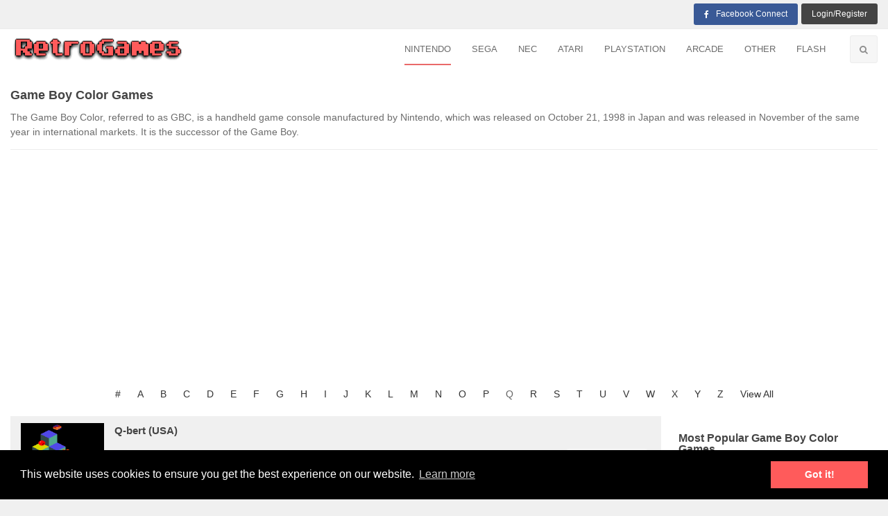

--- FILE ---
content_type: text/html; charset=UTF-8
request_url: https://www.retrogames.cc/gameboycolor-games/q/index.html
body_size: 9201
content:
<!doctype html>
<html class="no-js" lang="en">
<head>
    <meta charset="utf-8"><!-- <meta http-equiv="x-ua-compatible" content="ie=edge"> --><!-- <meta name="_mg-domain-verification" content="6d8bcfe17485872448bb32f09a909500" /> -->
    <!-- <meta name="a.validate.01" content="7247ba982631a877e55a6c4c24d187b0ba97" /> -->
    <meta name="viewport" content="width=device-width, initial-scale=1.0">
    <meta name="apple-mobile-web-app-capable" content="yes">
    <meta http-equiv="x-dns-prefetch-control" content="on">
            <meta name="robots" content="noindex">
    <title>Game Boy Color Games online - q - RetroGames.cc</title>

    <link rel="stylesheet" href="https://www.retrogames.cc/css/app.css?v=20240530">
    <link rel="shortcut icon" type="image/png" href="/favicon.png"/>
    <script src="https://www.retrogames.cc/bower_components/jquery/dist/jquery.js?v=201904161"></script>
    <meta name="twitter:card" content="summary" />
    <meta name="twitter:title" content="Game Boy Color Games online - q - RetroGames.cc" />
    <meta name="twitter:description" content="" />
    <meta property="og:locale" content="en_US" />
    <meta property="og:type" content="website" />
    <meta property="og:title" content="Game Boy Color Games online - q - RetroGames.cc" />
    <meta property="og:url" content="https://www.retrogames.cc/gameboycolor-games/q/index.html" />
        <link rel="canonical" href="https://www.retrogames.cc/gameboycolor-games/q/index.html">
        <!--<link rel="manifest" href="/manifest.json">-->
    <meta name="application-name" content="RetroGames">
    <meta name="theme-color" content="#e96969">
    <style>
    #breadcrumb .google-auto-placed, #breadcrumb+.google-auto-placed, .fullwidth-game .google-auto-placed{display: none}
    @media (max-width:1024px) {
        .st-sticky-share-buttons{display:none !important} 
    }
    </style>
        <script data-ad-client="ca-pub-2571747185564504" crossorigin="anonymous" async src="https://pagead2.googlesyndication.com/pagead/js/adsbygoogle.js"></script>
    <!--<script async src="https://fundingchoicesmessages.google.com/i/pub-2571747185564504?ers=1" nonce="th8nmCIReGllT3g75dlqXA"></script><script nonce="th8nmCIReGllT3g75dlqXA">(function() {function signalGooglefcPresent() {if (!window.frames['googlefcPresent']) {if (document.body) {const iframe = document.createElement('iframe'); iframe.style = 'width: 0; height: 0; border: none; z-index: -1000; left: -1000px; top: -1000px;'; iframe.style.display = 'none'; iframe.name = 'googlefcPresent'; document.body.appendChild(iframe);} else {setTimeout(signalGooglefcPresent, 0);}}}signalGooglefcPresent();})();</script>-->
    </head>
<body style="width:100%">
<noscript>
    <p>You must have javascript enabled in your browser settings in order to visit this site.</p>
</noscript>
<p class="notice-gamepad" style="display: none"></p>
<div class="off-canvas-wrapper">
    <div class="off-canvas-wrapper-inner" data-off-canvas-wrapper>
        <!--header-->
        <div class="off-canvas position-left light-off-menu" id="offCanvas-responsive" data-off-canvas>
            <div class="off-menu-close">
                <h3>Menu</h3>
                <span data-toggle="offCanvas-responsive"><i class="fa fa-times"></i></span>
            </div>
            <ul class="vertical menu off-menu" data-responsive-menu="drilldown">
                <li><a href="https://www.retrogames.cc">
<!--                        <i class="fa fa-home"></i>-->
                        &nbsp;Home</a></li>
                <li><a href="https://www.retrogames.cc/nes-games" title="NES Games Online"><i class="icon icon-nes"></i>NES</a></li>
                <li><a href="https://www.retrogames.cc/fds-games" title="FDS Games Online"><i class="icon icon-fds"></i>FDS</a></li>
                <li><a href="https://www.retrogames.cc/snes-games" title="SNES Games Online"><i class="icon icon-snes"></i>SNES</a></li>
                <li><a href="https://www.retrogames.cc/gameboy-games" title="GB Games Online"><i class="icon icon-gb"></i>GB</a></li>
                <li><a href="https://www.retrogames.cc/gameboycolor-games" title="GBC Games Online"><i class="icon icon-gb"></i>GBC</a></li>
                <li><a href="https://www.retrogames.cc/gameboyadvance-games" title="GBA Games Online"><i class="icon icon-gba"></i>GBA</a></li>
                <li><a href="https://www.retrogames.cc/n64-games" title="N64 Games Online"><i class="icon icon-n64"></i>N64</a></li>
                <li><a href="https://www.retrogames.cc/mastersystem-games" title="Master System Games Online"><i class="icon icon-mastersystem"></i>Master System</a></li>
                <li><a href="https://www.retrogames.cc/gamegear-games" title="Game Gear Games Online"><i class="icon icon-gamegear"></i>Game Gear</a></li>
                <li><a href="https://www.retrogames.cc/genesis-games" title="Genesis Games Online"><i class="icon icon-genesis"></i>Genesis</a></li>
                <li><a href="https://www.retrogames.cc/segacd-games" title="Sega CD Games Online"><i class="icon icon-genesis"></i>Sega CD</a></li>
                <li><a href="https://www.retrogames.cc/wonderswan-games" title="Wonderswan Games Online"><i class="icon icon-wonderswan"></i>Wonderswan</a></li>
                <li><a href="https://www.retrogames.cc/turbografx16-games" title="Turbografx-16 Games Online"><i class="icon icon-turbografx16"></i>Turbografx-16</a></li>
                <li><a href="https://www.retrogames.cc/turbografxcd-games" title="Turbografx CD Games Online"><i class="icon icon-turbografx16"></i>Turbografx CD</a></li>
                <li><a href="https://www.retrogames.cc/pcecd-games" title="PC Engine CD Games Online"><i class="icon icon-turbografx16"></i>PC Engine CD</a></li>
                <li><a href="https://www.retrogames.cc/atari7800-games" title="Atari 7800 Games Online"><i class="icon icon-atari7800"></i>Atari 7800</a></li>
                <li><a href="https://www.retrogames.cc/lynx-games" title="Atari Lynx Games Online"><i class="icon icon-atari-lynx"></i>Atari Lynx</a></li>
                <li><a href="https://www.retrogames.cc/jaguar-games" title="Atari Jaguar Games Online"><i class="icon icon-atarijaguar"></i>Atari Jaguar</a></li>
                <li><a href="https://www.retrogames.cc/arcade-games" title="Classic Arcade Games Online"><i class="icon icon-arcade"></i>Arcade</a></li>
                <li><a href="https://www.retrogames.cc/ngp-games" title="Neo Geo Pocket Games Online"><i class="icon icon-ngp"></i>Neo Geo Pocket</a></li>
                

            </ul>
            <div class="responsive-search">
                <form class="search-form" method="get" action="https://www.retrogames.cc/search">
                    <div class="input-group">
                        <input class="input-group-field" type="text" name="q" placeholder="search Here">
                        <div class="input-group-button">
                            <button type="submit" name=""><i class="fa fa-search"></i></button>
                        </div>
                    </div>
                </form>
            </div>
            <div class="top-button">
                <ul class="menu">

                    <li class="dropdown-login">
                        <a href="https://www.retrogames.cc/login.html">Login/Register</a>
                    </li>
                </ul>
            </div>
        </div>
        <div class="off-canvas-content" data-off-canvas-content>
            <header>
                <!-- Top -->
                <section id="top" class="topBar show-for-large">
                    <div class="row">
                        <div class="medium-6 columns">
                            <div class="socialLinks" style="min-height:1px">
                                <div class="fb-like" data-href="https://www.retrogames.cc/" data-layout="button_count" data-action="like" data-size="small" data-show-faces="false" data-share="true"></div>
                            </div>
                        </div>
                        <div class="medium-6 columns">
                            <div class="top-button">
                                <ul class="menu float-right">
            <li>
            <a class="fb-login" href="#" style="background: #395996;"><i class="fa fa-facebook"></i>Facebook Connect</a>
        </li>
        <li class="dropdown-login">
            <a class="loginReg" data-toggle="example-dropdown" href="#">login/Register</a>
            <div class="login-form">
                <h6 class="text-center">Great to have you back!</h6>
                <form method="post" action="https://www.retrogames.cc/user/login_check">
                    <div class="input-group">
                        <span class="input-group-label"><i class="fa fa-user"></i></span>
                        <input class="input-group-field" name="_username" type="text" placeholder="Enter username">
                    </div>
                    <div class="input-group">
                        <span class="input-group-label"><i class="fa fa-lock"></i></span>
                        <input class="input-group-field" name="_password" type="password" placeholder="Enter password">
                    </div>
                    <div class="checkbox">
                        <input id="check1" type="checkbox" name="_remember_me" value="1">
                        <label class="customLabel" for="check1">Remember me</label>
                    </div>
                    <input type="submit" name="submit" value="Login Now">
                </form>
                <p class="text-center">New here? <a class="newaccount" href="https://www.retrogames.cc/register.html">Create a new Account</a></p>
                <h5 class="text-center">OR</h5>
                <div class="social-login" data-equalizer-watch="">
                    <div class="social-login-btn facebook">
                        <a href="#" class="fb-login"><i class="fa fa-facebook"></i>login via facebook</a>
                    </div>
                </div>
            </div>
        </li>
    </ul>                            </div>
                        </div>
                    </div>
                </section><!-- End Top -->
                <!--Navber-->
                <section id="navBar">
                    <nav class="sticky-container" data-sticky-container>
                        <div class="sticky topnav" data-sticky data-top-anchor="navBar" data-btm-anchor="footer-bottom:bottom" data-margin-top="0" data-margin-bottom="0" style="width: 100%; background: #fff;" data-sticky-on="large">
                            <div class="row">
                                <div class="large-12 columns">
                                    <div class="title-bar" data-responsive-toggle="beNav" data-hide-for="large">
                                        <button class="menu-icon" type="button" data-toggle="offCanvas-responsive"></button>
                                        <div class="title-bar-title"><img title="Retro Games" width="251" height="38" src="https://www.retrogames.cc/images/logo.png?v=20180731" alt="logo"></div>
                                    </div>

                                    <div class="top-bar show-for-large" id="beNav" style="width: 100%;">
                                        <div class="top-bar-left">
                                            <ul class="menu">
                                                <li class="menu-text">
                                                    <h1 style="font-size: 0 !important;margin: 0 !important;"><a title="Retro Games" href="https://www.retrogames.cc"><img title="Retro Games" src="https://www.retrogames.cc/images/logo.png?v=20180731" alt="logo"><span>Play retro games online</span></a></h1>
                                                </li>
                                            </ul>
                                        </div>
                                        <div class="top-bar-right search-btn">
                                            <ul class="menu">
                                                <li class="search">
                                                    <i class="fa fa-search"></i>
                                                </li>
                                            </ul>
                                        </div>
                                        <div class="top-bar-right">
                                                                                        <ul class="menu vertical medium-horizontal" data-responsive-menu="drilldown medium-dropdown">

                                                <li class="has-submenu active">
                                                    <a href="#">Nintendo</a>
                                                    <ul class="submenu menu vertical" data-submenu data-animate="slide-in-down slide-out-up">
                                                        <li ><a href="https://www.retrogames.cc/nes-games" title="NES Games Online"><i class="icon icon-nes"></i>NES</a></li>
                                                        <li ><a href="https://www.retrogames.cc/fds-games" title="FDS Games Online"><i class="icon icon-fds"></i>FDS</a></li>
                                                        <li ><a href="https://www.retrogames.cc/snes-games" title="SNES Games Online"><i class="icon icon-snes"></i>SNES</a></li>
                                                        <li ><a href="https://www.retrogames.cc/gameboy-games" title="GB Games Online"><i class="icon icon-gb"></i>GB</a></li>
                                                        <li class="active"><a href="https://www.retrogames.cc/gameboycolor-games" title="GBC Games Online"><i class="icon icon-gb"></i>GBC</a></li>
                                                        <li ><a href="https://www.retrogames.cc/gameboyadvance-games" title="GBA Games Online"><i class="icon icon-gba"></i>GBA</a></li>
                                                        <li ><a href="https://www.retrogames.cc/n64-games" title="N64 Games Online"><i class="icon icon-n64"></i>N64</a></li>
                                                        <li ><a href="https://www.retrogames.cc/nds-games" title="NDS Games Online"><i class="icon icon-nds"></i>NDS</a></li>
                                                    </ul>
                                                </li>
                                                <li class="has-submenu">
                                                    <a href="#">Sega</a>
                                                    <ul class="submenu menu vertical" data-submenu data-animate="slide-in-down slide-out-up">
                                                        <li ><a href="https://www.retrogames.cc/mastersystem-games" title="Master System Games Online"><i class="icon icon-mastersystem"></i>Master System</a></li>
                                                        <li ><a href="https://www.retrogames.cc/gamegear-games" title="Game Gear Games Online"><i class="icon icon-gamegear"></i>Game Gear</a></li>
                                                        <li ><a href="https://www.retrogames.cc/genesis-games" title="Genesis Games Online"><i class="icon icon-genesis"></i>Genesis</a></li>
                                                        <li ><a href="https://www.retrogames.cc/sega32x-games" title="32X Games Online"><i class="icon icon-genesis"></i>32X</a></li>
                                                        <li ><a href="https://www.retrogames.cc/segacd-games" title="Sega CD Games Online"><i class="icon icon-genesis"></i>Sega CD</a></li>
                                                    </ul>
                                                </li>

                                                <li class="has-submenu">
                                                    <a href="#">NEC</a>
                                                    <ul class="submenu menu vertical" data-submenu data-animate="slide-in-down slide-out-up">
                                                        <li ><a href="https://www.retrogames.cc/turbografx16-games" title="Turbografx-16 Games Online"><i class="icon icon-turbografx16"></i>Turbografx-16</a></li>
                                                        <li ><a href="https://www.retrogames.cc/turbografxcd-games" title="Turbografx CD Games Online"><i class="icon icon-turbografxcd"></i>Turbografx CD</a></li>
                                                        <li ><a href="https://www.retrogames.cc/pcecd-games" title="PC Engine CD Games Online"><i class="icon icon-pcecd"></i>PC Engine CD</a></li>
                                                    </ul>
                                                </li>

                                                

                                                <li class="has-submenu">
                                                    <a href="#">Atari</a>
                                                    <ul class="submenu menu vertical" data-submenu data-animate="slide-in-down slide-out-up">
                                                        <li ><a href="https://www.retrogames.cc/atari7800-games" title="Atari 7800 Games Online"><i class="icon icon-atari-7800"></i>Atari 7800</a></li>
                                                        <li ><a href="https://www.retrogames.cc/lynx-games" title="Atari Lynx Games Online"><i class="icon icon-atari-lynx"></i>Atari Lynx</a></li>
                                                        <li ><a href="https://www.retrogames.cc/jaguar-games" title="Atari Jaguar Games Online"><i class="icon icon-atari-jaguar"></i>Atari Jaguar</a></li>
                                                    </ul>
                                                </li>
                                                <li ><a href="https://www.retrogames.cc/psx-games" title="PS1 Games Online"><i class="icon icon-arcade"></i>Playstation</a></li>
                                                <li ><a href="https://www.retrogames.cc/arcade-games" title="Classic Arcade Games Online"><i class="icon icon-arcade"></i>Arcade</a></li>

                                                <li class="has-submenu">
                                                    <a href="#">Other</a>
                                                    <ul class="submenu menu vertical" data-submenu data-animate="slide-in-down slide-out-up">
                                                        <li ><a href="https://www.retrogames.cc/wonderswan-games" title="Wonderswan Games Online"><i class="icon icon-wonderswan"></i>Wonderswan</a></li>
                                                        <li ><a href="https://www.retrogames.cc/ngp-games" title="Neo Geo Pocket Games Online"><i class="icon icon-ngp"></i>Neo Geo Pocket</a></li>
                                                        <li ><a href="https://www.retrogames.cc/msx1-games" title="MSX 1 Games Online"><i class="icon icon-ngp"></i>MSX</a></li>
                                                        <li ><a href="https://www.retrogames.cc/msx2-games" title="MSX 2 Games Online"><i class="icon icon-ngp"></i>MSX 2</a></li>
                                                    </ul>
                                                </li>
					<li><a href="https://flashgames.cx" target="_blank" title="Flash Games Online"><i class="icon icon-arcade"></i>Flash</a></li>
                                            </ul>
                                        </div>
                                    </div>
                                </div>
                            </div>
                                                    <div id="search-bar" class="clearfix search-bar-light">
                                <form class="search-form" method="get" action="https://www.retrogames.cc/search" itemprop="potentialAction" itemscope itemtype="http://schema.org/SearchAction">
                                    <div class="search-input float-left">
                                        <input type="search" name="q" value="" placeholder="Search for Games" itemprop="query-input">
                                    </div>
                                    <div class="search-btn float-right text-right">
                                        <button class="button" name="" type="submit">search now</button>
                                    </div>
                                </form>
                            </div>
                                                </div>
                    </nav>
                </section>
	    </header><!-- End Header -->
<!--<script data-cfasync="false" async type="text/javascript" src="//sp.dinkiersenhora.com/gtQxgFt7xEpd4UVZP/80488"></script>-->
<!-- main content -->
<section class="content content-with-sidebar">
    <div class="row secBg">
        <div class="large-12 columns">
            <div class="row column head-text clearfix">
                <h4>Game Boy Color Games</h4>
                <p>The Game Boy Color, referred to as GBC, is a handheld game console manufactured by Nintendo, which was released on October 21, 1998 in Japan and was released in November of the same year in international markets. It is the successor of the Game Boy.</p>
            </div>
                        
            <ul class="atoz_nav">
                <li><a href="https://www.retrogames.cc/gameboycolor-games/number/index.html">#</a></li>
                <li><a href="https://www.retrogames.cc/gameboycolor-games/a/index.html">A</a></li>
                <li><a href="https://www.retrogames.cc/gameboycolor-games/b/index.html">B</a></li>
                <li><a href="https://www.retrogames.cc/gameboycolor-games/c/index.html">C</a></li>
                <li><a href="https://www.retrogames.cc/gameboycolor-games/d/index.html">D</a></li>
                <li><a href="https://www.retrogames.cc/gameboycolor-games/e/index.html">E</a></li>
                <li><a href="https://www.retrogames.cc/gameboycolor-games/f/index.html">F</a></li>
                <li><a href="https://www.retrogames.cc/gameboycolor-games/g/index.html">G</a></li>
                <li><a href="https://www.retrogames.cc/gameboycolor-games/h/index.html">H</a></li>
                <li><a href="https://www.retrogames.cc/gameboycolor-games/i/index.html">I</a></li>
                <li><a href="https://www.retrogames.cc/gameboycolor-games/j/index.html">J</a></li>
                <li><a href="https://www.retrogames.cc/gameboycolor-games/k/index.html">K</a></li>
                <li><a href="https://www.retrogames.cc/gameboycolor-games/l/index.html">L</a></li>
                <li><a href="https://www.retrogames.cc/gameboycolor-games/m/index.html">M</a></li>
                <li><a href="https://www.retrogames.cc/gameboycolor-games/n/index.html">N</a></li>
                <li><a href="https://www.retrogames.cc/gameboycolor-games/o/index.html">O</a></li>
                <li><a href="https://www.retrogames.cc/gameboycolor-games/p/index.html">P</a></li>
                <li class="current"><a href="https://www.retrogames.cc/gameboycolor-games/q/index.html">Q</a></li>
                <li><a href="https://www.retrogames.cc/gameboycolor-games/r/index.html">R</a></li>
                <li><a href="https://www.retrogames.cc/gameboycolor-games/s/index.html">S</a></li>
                <li><a href="https://www.retrogames.cc/gameboycolor-games/t/index.html">T</a></li>
                <li><a href="https://www.retrogames.cc/gameboycolor-games/u/index.html">U</a></li>
                <li><a href="https://www.retrogames.cc/gameboycolor-games/v/index.html">V</a></li>
                <li><a href="https://www.retrogames.cc/gameboycolor-games/w/index.html">W</a></li>
                <li><a href="https://www.retrogames.cc/gameboycolor-games/x/index.html">X</a></li>
                <li><a href="https://www.retrogames.cc/gameboycolor-games/y/index.html">Y</a></li>
                <li><a href="https://www.retrogames.cc/gameboycolor-games/z/index.html">Z</a></li>
                <li><a href="https://www.retrogames.cc/gameboycolor-games">View All</a></li>
            </ul>
            
            <div class="row column">
                <div class="large-9 medium-8 small-12 pull-left">
                                    <div class="list-group">
                                                    <div class="item large-6 small-12 columns list">
    <div class="post thumb-border">
        <div  class="post-thumb gameboycolor-thumb" data-poster="https://i.987967.xyz/screenshot/44/f/18207_dea7257a6aa4bf705fcd2d3ee19d9c0ba80d6a04.png">
            <a href="https://www.retrogames.cc/gameboycolor-games/q-bert-usa.html" style="height: 100%;display: block">
                <img data-src="https://i.987967.xyz/screenshot/44/f/18207_dea7257a6aa4bf705fcd2d3ee19d9c0ba80d6a04.png" alt="Q-bert (USA)" loading="lazy" />            </a>
        </div>
        <div class="post-des">
            <h6><a href="https://www.retrogames.cc/gameboycolor-games/q-bert-usa.html">Q-bert (USA)</a></h6>

            <div class="post-stats ">
                <p class="pull-left">&nbsp;<i class="fa fa-thumbs-o-up"></i> 6</p>
                
                <p class="pull-left">&nbsp;<i class="fa fa-thumbs-o-down"></i> 0</p>
            </div>
            <div class="post-button">
                <a href="https://www.retrogames.cc/gameboycolor-games/q-bert-usa.html"  class="secondary-button"><i class="fa fa-power-off"></i>Start Game</a>
            </div>
        </div>
    </div>
    <div style="clear: both"></div>
</div>                                                    <div class="item large-6 small-12 columns list">
    <div class="post thumb-border">
        <div  class="post-thumb gameboycolor-thumb" data-poster="https://i.987967.xyz/screenshot/44/k/27560_f27a34a3c14dfa7b2ffda5bb6b5529c81ab81e93.png">
            <a href="https://www.retrogames.cc/gameboycolor-games/qix-adventure-europe.html" style="height: 100%;display: block">
                <img data-src="https://i.987967.xyz/screenshot/44/k/27560_f27a34a3c14dfa7b2ffda5bb6b5529c81ab81e93.png" alt="Qix Adventure (Europe)" loading="lazy" />            </a>
        </div>
        <div class="post-des">
            <h6><a href="https://www.retrogames.cc/gameboycolor-games/qix-adventure-europe.html">Qix Adventure (Europe)</a></h6>

            <div class="post-stats ">
                <p class="pull-left">&nbsp;<i class="fa fa-thumbs-o-up"></i> 1</p>
                
                <p class="pull-left">&nbsp;<i class="fa fa-thumbs-o-down"></i> 0</p>
            </div>
            <div class="post-button">
                <a href="https://www.retrogames.cc/gameboycolor-games/qix-adventure-europe.html"  class="secondary-button"><i class="fa fa-power-off"></i>Start Game</a>
            </div>
        </div>
    </div>
    <div style="clear: both"></div>
</div>                                                    <div class="item large-6 small-12 columns list">
    <div class="post thumb-border">
        <div  class="post-thumb gameboycolor-thumb" data-poster="https://i.987967.xyz/screenshot/44/g/27592_ab090923b8d6c82052f44c618d80eac409edcf27.png">
            <a href="https://www.retrogames.cc/gameboycolor-games/qix-adventure-japan.html" style="height: 100%;display: block">
                <img data-src="https://i.987967.xyz/screenshot/44/g/27592_ab090923b8d6c82052f44c618d80eac409edcf27.png" alt="Qix Adventure (Japan)" loading="lazy" />            </a>
        </div>
        <div class="post-des">
            <h6><a href="https://www.retrogames.cc/gameboycolor-games/qix-adventure-japan.html">Qix Adventure (Japan)</a></h6>

            <div class="post-stats ">
                <p class="pull-left">&nbsp;<i class="fa fa-thumbs-o-up"></i> 1</p>
                
                <p class="pull-left">&nbsp;<i class="fa fa-thumbs-o-down"></i> 0</p>
            </div>
            <div class="post-button">
                <a href="https://www.retrogames.cc/gameboycolor-games/qix-adventure-japan.html"  class="secondary-button"><i class="fa fa-power-off"></i>Start Game</a>
            </div>
        </div>
    </div>
    <div style="clear: both"></div>
</div>                                                    <div class="item large-6 small-12 columns list">
    <div class="post thumb-border">
        <div  class="post-thumb gameboycolor-thumb" data-poster="https://i.987967.xyz/screenshot/44/w/27393_cc4b9d3ed7952a0b4feeadc35a7e5ec05eb72ff2.png">
            <a href="https://www.retrogames.cc/gameboycolor-games/quest-fantasy-challenge-usa.html" style="height: 100%;display: block">
                <img data-src="https://i.987967.xyz/screenshot/44/w/27393_cc4b9d3ed7952a0b4feeadc35a7e5ec05eb72ff2.png" alt="Quest - Fantasy Challenge (USA)" loading="lazy" />            </a>
        </div>
        <div class="post-des">
            <h6><a href="https://www.retrogames.cc/gameboycolor-games/quest-fantasy-challenge-usa.html">Quest - Fantasy Challenge (USA)</a></h6>

            <div class="post-stats ">
                <p class="pull-left">&nbsp;<i class="fa fa-thumbs-o-up"></i> 1</p>
                
                <p class="pull-left">&nbsp;<i class="fa fa-thumbs-o-down"></i> 0</p>
            </div>
            <div class="post-button">
                <a href="https://www.retrogames.cc/gameboycolor-games/quest-fantasy-challenge-usa.html"  class="secondary-button"><i class="fa fa-power-off"></i>Start Game</a>
            </div>
        </div>
    </div>
    <div style="clear: both"></div>
</div>                                                    <div class="item large-6 small-12 columns list">
    <div class="post thumb-border">
        <div  class="post-thumb gameboycolor-thumb" data-poster="https://i.987967.xyz/screenshot/44/h/27380_bbe5fab801f182369a9be37bbf76da222e42ed2a.png">
            <a href="https://www.retrogames.cc/gameboycolor-games/quest-for-camelot-europe-en-fr-de-es-it-nl.html" style="height: 100%;display: block">
                <img data-src="https://i.987967.xyz/screenshot/44/h/27380_bbe5fab801f182369a9be37bbf76da222e42ed2a.png" alt="Quest for Camelot (Europe) (En,Fr,De,Es,It,Nl)" loading="lazy" />            </a>
        </div>
        <div class="post-des">
            <h6><a href="https://www.retrogames.cc/gameboycolor-games/quest-for-camelot-europe-en-fr-de-es-it-nl.html">Quest for Camelot (Europe) (En,Fr,De,Es,It,Nl)</a></h6>

            <div class="post-stats ">
                <p class="pull-left">&nbsp;<i class="fa fa-thumbs-o-up"></i> 1</p>
                
                <p class="pull-left">&nbsp;<i class="fa fa-thumbs-o-down"></i> 0</p>
            </div>
            <div class="post-button">
                <a href="https://www.retrogames.cc/gameboycolor-games/quest-for-camelot-europe-en-fr-de-es-it-nl.html"  class="secondary-button"><i class="fa fa-power-off"></i>Start Game</a>
            </div>
        </div>
    </div>
    <div style="clear: both"></div>
</div>                                                    <div class="item large-6 small-12 columns list">
    <div class="post thumb-border">
        <div  class="post-thumb gameboycolor-thumb" data-poster="https://i.987967.xyz/screenshot/44/p/18902_a023a70c13110d5cecc4636db3cb0addb9d60b38.png">
            <a href="https://www.retrogames.cc/gameboycolor-games/quest-for-camelot-usa-en-fr-es.html" style="height: 100%;display: block">
                <img data-src="https://i.987967.xyz/screenshot/44/p/18902_a023a70c13110d5cecc4636db3cb0addb9d60b38.png" alt="Quest for Camelot (USA) (En,Fr,Es)" loading="lazy" />            </a>
        </div>
        <div class="post-des">
            <h6><a href="https://www.retrogames.cc/gameboycolor-games/quest-for-camelot-usa-en-fr-es.html">Quest for Camelot (USA) (En,Fr,Es)</a></h6>

            <div class="post-stats ">
                <p class="pull-left">&nbsp;<i class="fa fa-thumbs-o-up"></i> 1</p>
                
                <p class="pull-left">&nbsp;<i class="fa fa-thumbs-o-down"></i> 0</p>
            </div>
            <div class="post-button">
                <a href="https://www.retrogames.cc/gameboycolor-games/quest-for-camelot-usa-en-fr-es.html"  class="secondary-button"><i class="fa fa-power-off"></i>Start Game</a>
            </div>
        </div>
    </div>
    <div style="clear: both"></div>
</div>                                                    <div class="item large-6 small-12 columns list">
    <div class="post thumb-border">
        <div  class="post-thumb gameboycolor-thumb" data-poster="https://i.987967.xyz/screenshot/44/g/18285_a8557f02daa1fbceaa0fefded2e791d60f7654c1.png">
            <a href="https://www.retrogames.cc/gameboycolor-games/quest-rpg-brian-s-journey-usa.html" style="height: 100%;display: block">
                <img data-src="https://i.987967.xyz/screenshot/44/g/18285_a8557f02daa1fbceaa0fefded2e791d60f7654c1.png" alt="Quest RPG - Brian's Journey (USA)" loading="lazy" />            </a>
        </div>
        <div class="post-des">
            <h6><a href="https://www.retrogames.cc/gameboycolor-games/quest-rpg-brian-s-journey-usa.html">Quest RPG - Brian's Journey (USA)</a></h6>

            <div class="post-stats ">
                <p class="pull-left">&nbsp;<i class="fa fa-thumbs-o-up"></i> 1</p>
                
                <p class="pull-left">&nbsp;<i class="fa fa-thumbs-o-down"></i> 0</p>
            </div>
            <div class="post-button">
                <a href="https://www.retrogames.cc/gameboycolor-games/quest-rpg-brian-s-journey-usa.html"  class="secondary-button"><i class="fa fa-power-off"></i>Start Game</a>
            </div>
        </div>
    </div>
    <div style="clear: both"></div>
</div>                                                    <div class="item large-6 small-12 columns list">
    <div class="post thumb-border">
        <div  class="post-thumb gameboycolor-thumb" data-poster="https://i.987967.xyz/screenshot/44/p/27270_339fb34000ffb80397d825ca63debbeadf48d497.png">
            <a href="https://www.retrogames.cc/gameboycolor-games/qui-qui-japan.html" style="height: 100%;display: block">
                <img data-src="https://i.987967.xyz/screenshot/44/p/27270_339fb34000ffb80397d825ca63debbeadf48d497.png" alt="Qui Qui (Japan)" loading="lazy" />            </a>
        </div>
        <div class="post-des">
            <h6><a href="https://www.retrogames.cc/gameboycolor-games/qui-qui-japan.html">Qui Qui (Japan)</a></h6>

            <div class="post-stats ">
                <p class="pull-left">&nbsp;<i class="fa fa-thumbs-o-up"></i> 1</p>
                
                <p class="pull-left">&nbsp;<i class="fa fa-thumbs-o-down"></i> 0</p>
            </div>
            <div class="post-button">
                <a href="https://www.retrogames.cc/gameboycolor-games/qui-qui-japan.html"  class="secondary-button"><i class="fa fa-power-off"></i>Start Game</a>
            </div>
        </div>
    </div>
    <div style="clear: both"></div>
</div>                                            </div>

                    <div class="text-center row-btn">
                                                <ul class="pagination"></ul>                    </div>
                </div>
                <div class="large-3 medium-4 pull-right">
                    <aside class="sidebar">

                                
                        <div class="large-12 medium-12 medium-centered columns">
                            <div class="widgetBox">
			    
                                <div class="widgetTitle">
                                    <h5>Most Popular Game Boy Color Games</h5>
                                </div>
                                <div class="widgetContent">
                                                                    <div class="media-object stack-for-small">
                                        <div class="media-object-section">
                                            <div class="recent-img">
                                                <a href="https://www.retrogames.cc/gameboycolor-games/worms-armageddon-usa-en-fr-es.html">
                                                    <img src="https://i.987967.xyz/screenshot/44/g/18990_82c8fbac65607581ac9ff78e9f992e51a3d99055.png" alt="">
                                                </a>
                                            </div>
                                        </div>
                                        <div class="media-object-section">
                                            <div class="media-content">
                                                <h6><a href="https://www.retrogames.cc/gameboycolor-games/worms-armageddon-usa-en-fr-es.html">Worms Armageddon (USA) (En,Fr,Es)</a></h6>
                                                <p><span></span></p>
                                            </div>
                                        </div>
                                    </div>                                    <div class="media-object stack-for-small">
                                        <div class="media-object-section">
                                            <div class="recent-img">
                                                <a href="https://www.retrogames.cc/gameboycolor-games/pocket-monsters-geum-korea.html">
                                                    <img src="https://i.987967.xyz/screenshot/44/2023/07/13/17471_1ae94c444bf407ef53206d3c628a5c12274938a3.png" alt="">
                                                </a>
                                            </div>
                                        </div>
                                        <div class="media-object-section">
                                            <div class="media-content">
                                                <h6><a href="https://www.retrogames.cc/gameboycolor-games/pocket-monsters-geum-korea.html">Pocket Monsters Geum (Korea)</a></h6>
                                                <p><span></span></p>
                                            </div>
                                        </div>
                                    </div>                                    <div class="media-object stack-for-small">
                                        <div class="media-object-section">
                                            <div class="recent-img">
                                                <a href="https://www.retrogames.cc/gameboycolor-games/tetris-dx-world.html">
                                                    <img src="https://i.987967.xyz/screenshot/44/2018/05/22/27157_ddbc2776b02dfc6179ecc81adebd13f449166295.png" alt="">
                                                </a>
                                            </div>
                                        </div>
                                        <div class="media-object-section">
                                            <div class="media-content">
                                                <h6><a href="https://www.retrogames.cc/gameboycolor-games/tetris-dx-world.html">Tetris DX (World)</a></h6>
                                                <p><span></span></p>
                                            </div>
                                        </div>
                                    </div>                                    <div class="media-object stack-for-small">
                                        <div class="media-object-section">
                                            <div class="recent-img">
                                                <a href="https://www.retrogames.cc/gameboycolor-games/pokemon-perfect-crystal-2020-update.html">
                                                    <img src="https://i.987967.xyz/screenshot/44/2023/07/12/44705_2d3b6f10247d8f0a450db97b8ffb686e6addd278.png" alt="">
                                                </a>
                                            </div>
                                        </div>
                                        <div class="media-object-section">
                                            <div class="media-content">
                                                <h6><a href="https://www.retrogames.cc/gameboycolor-games/pokemon-perfect-crystal-2020-update.html">Pokemon Perfect Crystal (2020 Update)</a></h6>
                                                <p><span></span></p>
                                            </div>
                                        </div>
                                    </div>                                    <div class="media-object stack-for-small">
                                        <div class="media-object-section">
                                            <div class="recent-img">
                                                <a href="https://www.retrogames.cc/gameboycolor-games/wario-land-3-world-en-ja.html">
                                                    <img src="https://i.987967.xyz/screenshot/44/o/27378_7e33f521252fadbdd4f57be0a25c8f0d7e13ad6d.png" alt="">
                                                </a>
                                            </div>
                                        </div>
                                        <div class="media-object-section">
                                            <div class="media-content">
                                                <h6><a href="https://www.retrogames.cc/gameboycolor-games/wario-land-3-world-en-ja.html">Wario Land 3 (World) (En,Ja)</a></h6>
                                                <p><span></span></p>
                                            </div>
                                        </div>
                                    </div>                                    
                                </div>
                            </div>
                        </div><!-- End New Games -->
                        
 <!--                       <div class="large-12 medium-12 medium-centered columns">
                            <div class="widgetBox">
                                <div style="text-align:center">
                                <SCRIPT language="Javascript">
                                var cpmstar_rnd=Math.round(Math.random()*999999);
                                var cpmstar_pid=78097;
                                document.writeln("<SCR"+"IPT language='Javascript' src='//server.cpmstar.com/view.aspx?poolid="+cpmstar_pid+"&script=1&rnd="+cpmstar_rnd+"'></SCR"+"IPT>");
                                </SCRIPT>
                                
                                </div>
                            </div>
                        </div>
                        
 -->                   

                        <div class="large-12 medium-12 medium-centered columns">
                            <div class="widgetBox">
                                <div class="widgetTitle">
                                    <h5>Last added Game Boy Color Games</h5>
                                </div>
                                <div class="widgetContent">
                                                                    <div class="media-object stack-for-small">
                                        <div class="media-object-section">
                                            <div class="recent-img">
                                                <a href="https://www.retrogames.cc/gameboycolor-games/samurai-kid-japan-t-en-by-flyingclimber-prostatepunch-marc_max-v1-0.html">
                                                    <img src="https://www.retrogames.cc/images/noscreenshot.jpg" alt="">
                                                </a>
                                            </div>
                                        </div>
                                        <div class="media-object-section">
                                            <div class="media-content">
                                                <h6><a href="https://www.retrogames.cc/gameboycolor-games/samurai-kid-japan-t-en-by-flyingclimber-prostatepunch-marc_max-v1-0.html">Samurai Kid (Japan) [T-En by FlyingClimber & ProstatePunch & Marc_Max v1.0]</a></h6>
                                                <p><span></span></p>
                                            </div>
                                        </div>
                                    </div>                                    <div class="media-object stack-for-small">
                                        <div class="media-object-section">
                                            <div class="recent-img">
                                                <a href="https://www.retrogames.cc/gameboycolor-games/pokemon-fools-gold-1-3-2.html">
                                                    <img src="https://i.987967.xyz/screenshot/44/2024/10/02/46681_cf7dffc27bd5f5f132d66b666d060af0453d99fa.png" alt="">
                                                </a>
                                            </div>
                                        </div>
                                        <div class="media-object-section">
                                            <div class="media-content">
                                                <h6><a href="https://www.retrogames.cc/gameboycolor-games/pokemon-fools-gold-1-3-2.html">Pokemon Fool's Gold 1.3.2</a></h6>
                                                <p><span></span></p>
                                            </div>
                                        </div>
                                    </div>                                    <div class="media-object stack-for-small">
                                        <div class="media-object-section">
                                            <div class="recent-img">
                                                <a href="https://www.retrogames.cc/gameboycolor-games/mega-man-xtreme-2-refill-weapon-after-death.html">
                                                    <img src="https://i.987967.xyz/screenshot/44/2024/08/18/46358_37d82dcc7353c5c1a67b127e2186346658f2d42e.png" alt="">
                                                </a>
                                            </div>
                                        </div>
                                        <div class="media-object-section">
                                            <div class="media-content">
                                                <h6><a href="https://www.retrogames.cc/gameboycolor-games/mega-man-xtreme-2-refill-weapon-after-death.html">Mega Man Xtreme 2 - Refill Weapon after Death</a></h6>
                                                <p><span></span></p>
                                            </div>
                                        </div>
                                    </div>                                    <div class="media-object stack-for-small">
                                        <div class="media-object-section">
                                            <div class="recent-img">
                                                <a href="https://www.retrogames.cc/gameboycolor-games/mega-man-xtreme-2-shared-health-upgrades.html">
                                                    <img src="https://i.987967.xyz/screenshot/44/2024/11/13/46357_496f32193adc5ebb2ce0c3aeb557265c6633ff32.png" alt="">
                                                </a>
                                            </div>
                                        </div>
                                        <div class="media-object-section">
                                            <div class="media-content">
                                                <h6><a href="https://www.retrogames.cc/gameboycolor-games/mega-man-xtreme-2-shared-health-upgrades.html">Mega Man Xtreme 2 - Shared Health Upgrades</a></h6>
                                                <p><span></span></p>
                                            </div>
                                        </div>
                                    </div>                                    <div class="media-object stack-for-small">
                                        <div class="media-object-section">
                                            <div class="recent-img">
                                                <a href="https://www.retrogames.cc/gameboycolor-games/mega-man-xtreme-2-shared-weapon-unlocks.html">
                                                    <img src="https://i.987967.xyz/screenshot/44/2024/10/20/46356_6c85b6027565379d9d754f5622e74b92c2a1ff5c.png" alt="">
                                                </a>
                                            </div>
                                        </div>
                                        <div class="media-object-section">
                                            <div class="media-content">
                                                <h6><a href="https://www.retrogames.cc/gameboycolor-games/mega-man-xtreme-2-shared-weapon-unlocks.html">Mega Man Xtreme 2 - Shared Weapon Unlocks</a></h6>
                                                <p><span></span></p>
                                            </div>
                                        </div>
                                    </div>                                    
		                                </div>
                                
                                <!--<script async src="https://pagead2.googlesyndication.com/pagead/js/adsbygoogle.js"></script>
                                <ins class="adsbygoogle"
                                    style="display:inline-block;width:300px;height:250px"
                                    data-ad-client="ca-pub-4123000230635001"
                                    data-ad-slot="0479454693"></ins>
                                <script>
                                    (adsbygoogle = window.adsbygoogle || []).push({});
                                </script>-->
                            </div>
                        </div><!-- End New Games -->

                    </aside>
                </div>
            </div>
            
        </div>
    </div>
</section><!-- End main content -->

<div id="footer-bottom">

    <div class="footer-links" style="text-align:center;font-size:12px">
    </div>
    <div class="btm-footer-text text-center">
        <p style="margin-bottom:20px">
            <a style="color: #fff;" href="/privacy-policy">Privacy Policy</a>
        </p>
        <p style="margin-bottom:20px">
            <!--<a style="color: #fff;" target="_blank" href="https://flashgames.cx">Free Flash Games Online</a>-->
        </p>
        <p>2026 &copy; RetroGames.cc <a href="https://www.retrogames.cc">Online Emulator</a> <!--Powered by <a target="_blank" href="http://www.libretro.com">RetroArch</a>--></p>
    </div>
    </div>
<div class="tiny reveal" id="loginModal" data-reveal>
    <h4 class="title">Great to have you back!</h4>
    <div class="content">
        <div class="login-form" style="display: block;border:none;width: 100%;position: static">
            <form method="post" action="">
                <div class="input-group">
                    <span class="input-group-label"><i class="fa fa-user"></i></span>
                    <input class="input-group-field" name="_username" type="text" placeholder="Enter username">
                </div>
                <div class="input-group">
                    <span class="input-group-label"><i class="fa fa-lock"></i></span>
                    <input class="input-group-field" name="_password" type="password" placeholder="Enter password">
                </div>
                <div class="checkbox">
                    <input id="check1" type="checkbox" name="_remember_me" value="1">
                    <label class="customLabel" for="check1">Remember me</label>
                </div>
                <input type="submit" name="submit" value="Login Now">
            </form>
            <p class="text-center">New here? <a class="newaccount" href="/register.html">Create a new Account</a></p>
            <h5 class="text-center">OR</h5>
            <div class="social-login" data-equalizer-watch="">
                <div class="social-login-btn facebook" style="max-width: 250px;margin: 0 auto;">
                    <a href="#" class="fb-login"><i class="fa fa-facebook"></i>login via facebook</a>
                </div>
            </div>
        </div>
    </div>
    <button class="close-button" data-close aria-label="Close modal" type="button">
        <span aria-hidden="true">&times;</span>
    </button>
</div>
<!--<div class="reveal" id="adblockNotice" data-reveal data-options="closeOnClick:false;closeOnEsc:false" style="border-radius: 10px;">
    <h1 class="title"><i class="fa fa-exclamation-circle" style="color: #ff5b5b;font-size: 100px;"></i><br />Adblock Detected</h1>
    <div class="content">
        We request you to whitelist our website in your adblocking plugin.<br>
        The revenue we earn by the advertisements is used to manage this website, please whitelist our website 
        and refresh this page to hide this notice.
    </div>
</div>-->

</div><!--end off canvas content-->
</div><!--end off canvas wrapper inner-->
</div><!--end off canvas wrapper-->
<!-- script files -->
<script src="https://www.retrogames.cc/js/chosen.jquery.min.js"></script>
<script src="https://www.retrogames.cc/bower_components/what-input/what-input.js"></script>
<script src="https://www.retrogames.cc/bower_components/foundation-sites/dist/foundation.js"></script>
<script src="https://www.retrogames.cc/js/jquery.showmore.src.js" type="text/javascript"></script>
<script src="https://www.retrogames.cc/js/jquery.toast.min.js" type="text/javascript"></script>
<script src="https://www.retrogames.cc/js/jquery.loading.min.js" type="text/javascript"></script>
<script src="https://www.retrogames.cc/js/cookieconsent.min.js" type="text/javascript"></script>
<script src="https://www.retrogames.cc/js/app.js?v=201712152"></script>
<script>

    var $ = jQuery;

    if (typeof controllers == 'undefined') {
        controllers = {};
    }
    
    cookieconsent.initialise({
        type: 'info',
        palette: {
        "popup":{"background":"#000"},
        "button":{"background":"#ff5b5b","text":"#ffffff"},
        }
    });
    
    window.fbAsyncInit = function() {
        FB._https = true;
        FB.init({
            appId      : '1025013147645024',
            xfbml      : true,
            version    : 'v18.0'
        });

        var loginModal = $('#loginModal');
        $('.fb-login').click(function() {
            if (!FB) return false;
            var form = $(this).closest('.login-form');
            if (form.length) {
                form.loading();
            }

            FB.login(function(response) {
                if (form.length) {
                    form.loading('stop');
                }
                if (loginModal.is(':visible')) {
                    loginModal.loading();
                }
                if (response['status'] == 'connected') {
                    $.post('/ajax/oauth-login?from=facebook', {'access_token':response['authResponse']['accessToken']}, function(ret) {
                        if (loginModal.is(':visible')) {
                            loginModal.foundation('close');
                            loginModal.loading('stop');
                        }
                        if (ret.status == 1) {
                            $('.top-button').html(ret.menu);
                            loginModal.foundation('close');
                            if (typeof Game != 'undefined') Game.isLoggedIn = true;
                            $(window).trigger('user.loginSuccess');
                        } else {
                            $.toast('Failed');
                        }
                    }, 'json');
                }
            }, {scope: 'public_profile,email', 'auth_type':'rerequest'});
        });

    };

    (function(d, s, id){
        var js, fjs = d.getElementsByTagName(s)[0];
        if (d.getElementById(id)) {return;}
        js = d.createElement(s); js.id = id;
        js.src = "//connect.facebook.net/en_US/sdk.js";
        fjs.parentNode.insertBefore(js, fjs);
    }(document, 'script', 'facebook-jssdk'));
    $(document).ready(function() {
        $('img[data-src]').each(function(i, img) {
            var src = $(img).data('src');
            $(img).attr('src', src);
        });
    });
</script>
<script type="text/javascript">var switchTo5x=true;</script>
<script type="text/javascript" src="//platform-api.sharethis.com/js/sharethis.js#property=58d61c23a1c5fb00126d1e41&product=inline-share-buttons"></script>

<!-- Google tag (gtag.js) -->
<script async src="https://www.googletagmanager.com/gtag/js?id=G-X96JFC7RGJ"></script>
<script>
  window.dataLayer = window.dataLayer || [];
  function gtag(){dataLayer.push(arguments);}
  gtag('js', new Date());

  gtag('config', 'G-X96JFC7RGJ');
</script>
<script>
(function() {
    function setCookie(cname, cvalue, exdays) {const d = new Date();d.setTime(d.getTime() + (exdays*24*60*60*1000));let expires = "expires="+ d.toUTCString();document.cookie = cname + "=" + cvalue + ";" + expires + ";path=/";}
    function getCookie(cname) {let name = cname + "=";let decodedCookie = decodeURIComponent(document.cookie);let ca = decodedCookie.split(';');for(let i = 0; i <ca.length; i++) {let c = ca[i]; while (c.charAt(0) == ' ') { c = c.substring(1);} if (c.indexOf(name) == 0) {return c.substring(name.length, c.length);} } return "";}
    var isOverAd = false;
    let clicked;
    document.body.addEventListener('mouseover', function(e) { if (e.target.tagName.toLowerCase() == 'iframe' && e.target.id != 'gameFrame' && e.parentNode.id && /aswift_/.test(e.parentNode.id)) { isOverAd = true;} });
    document.body.addEventListener('mouseout', function(e) { if (e.srcElement.tagName.toLowerCase() == 'iframe' && e.target.id != 'gameFrame'  && e.parentNode.id && /aswift_/.test(e.parentNode.id)) { isOverAd = false; } });

    window.addEventListener('blur', function() {
	if (isOverAd) { clicked = getCookie('ad-click') | 0; setCookie('ad-click',  ++clicked , 0.5);
	    if (clicked >= 3) {
		//document.querySelectorAll('iframe:not([id=gameFrame])').forEach(function(e) {  e.style.display='none' });
		document.querySelectorAll('.google-auto-placed, .adsbygoogle-noablate, .adsbygoogle').forEach(function(e) { e.style.display='none'});
	    }
	}
    });
})();
</script>
<script>(function(){function c(){var b=a.contentDocument||a.contentWindow.document;if(b){var d=b.createElement('script');d.innerHTML="window.__CF$cv$params={r:'9bc0871f9822af01',t:'MTc2ODA5Mzc1Nw=='};var a=document.createElement('script');a.src='/cdn-cgi/challenge-platform/scripts/jsd/main.js';document.getElementsByTagName('head')[0].appendChild(a);";b.getElementsByTagName('head')[0].appendChild(d)}}if(document.body){var a=document.createElement('iframe');a.height=1;a.width=1;a.style.position='absolute';a.style.top=0;a.style.left=0;a.style.border='none';a.style.visibility='hidden';document.body.appendChild(a);if('loading'!==document.readyState)c();else if(window.addEventListener)document.addEventListener('DOMContentLoaded',c);else{var e=document.onreadystatechange||function(){};document.onreadystatechange=function(b){e(b);'loading'!==document.readyState&&(document.onreadystatechange=e,c())}}}})();</script></body>
</html>


--- FILE ---
content_type: text/html; charset=utf-8
request_url: https://www.google.com/recaptcha/api2/aframe
body_size: 270
content:
<!DOCTYPE HTML><html><head><meta http-equiv="content-type" content="text/html; charset=UTF-8"></head><body><script nonce="SiTYJgKP5AV-YR3rDWZJRw">/** Anti-fraud and anti-abuse applications only. See google.com/recaptcha */ try{var clients={'sodar':'https://pagead2.googlesyndication.com/pagead/sodar?'};window.addEventListener("message",function(a){try{if(a.source===window.parent){var b=JSON.parse(a.data);var c=clients[b['id']];if(c){var d=document.createElement('img');d.src=c+b['params']+'&rc='+(localStorage.getItem("rc::a")?sessionStorage.getItem("rc::b"):"");window.document.body.appendChild(d);sessionStorage.setItem("rc::e",parseInt(sessionStorage.getItem("rc::e")||0)+1);localStorage.setItem("rc::h",'1768093760887');}}}catch(b){}});window.parent.postMessage("_grecaptcha_ready", "*");}catch(b){}</script></body></html>

--- FILE ---
content_type: application/javascript
request_url: https://www.retrogames.cc/js/app.js?v=201712152
body_size: 1363
content:
jQuery.noConflict();
jQuery(document).foundation();
jQuery(document).ready(function(jQuery){
    "use strict";
    //login register click
    jQuery(".loginReg").on("click", function(e){
        e.preventDefault();
        jQuery(this).next().slideToggle();
        jQuery(this).toggleClass("active");
    });

    jQuery('.register-form form').bind('forminvalid.zf.abide', function() {
        $(this).find('[data-abide-error]').html('<p><i class="fa fa-exclamation-triangle"></i> There are some errors in your form.</p>');
    });

    //search bar
    jQuery(".search").on("click", function(){
        if(jQuery(this).children().hasClass("fa-search")){
            jQuery(this).children().removeClass("fa-search");
            jQuery(this).children().addClass("fa-times");
        }else{
            jQuery(this).children().removeClass("fa-times");
            jQuery(this).children().addClass("fa-search");
        }
        jQuery(this).toggleClass("search-active");
        jQuery("#search-bar").slideToggle().find('[name=q]').focus();

    });
    jQuery(".top-button").on("click", ".dropdown", function(){
        var dropdown_menu = jQuery(this).find(".dropdown-menu");
        if(dropdown_menu.length) {
            dropdown_menu.toggle();
        }

    });

    //back to top
    var backtotop = '#back-to-top';
    if (jQuery(backtotop).length) {
        var scrollTrigger = 100, // px
            backToTop = function () {
                var scrollTop = jQuery(window).scrollTop();
                if (scrollTop > scrollTrigger) {
                    jQuery(backtotop).addClass('show');
                } else {
                    jQuery(backtotop).removeClass('show');
                }
            };
        backToTop();
        jQuery(window).on('scroll', function () {
            backToTop();
        });
        jQuery('#back-to-top').on('click', function (e) {
            e.preventDefault();
            jQuery('html,body').animate({
                scrollTop: 0
            }, 700);
        });
    }

    //show more and less
    jQuery('.showmore_one').showMore({
        speedDown: 300,
        speedUp: 300,
        height: '165px',
        showText: 'Show more',
        hideText: 'Show less'
    });

    jQuery(".reply").each(function(){
        if(jQuery(this).parent().next().length > 0){
            jQuery(this).html('Hide replies <i class="fa fa-angle-up"></i>');
        }
    });
    //comments reply hide show
    jQuery(".reply").on('click', function(){
       if(jQuery(this).parent().next().length > 0){
           jQuery(this).parent().nextAll().slideToggle();
           //jQuery(this).html(jQuery(this).text() === 'Hide replies' ? 'Show replies' : 'Hide replies');
           if(jQuery(this).hasClass('hide-reply')){
               jQuery(this).removeClass('hide-reply');
               jQuery(this).html('show replies <i class="fa fa-angle-down"></i>');
           }else {
               jQuery(this).addClass('hide-reply');
               jQuery(this).html('Hide replies <i class="fa fa-angle-up"></i>');
           }
       }
    });


    //vertical thumb slider
    var thumb = jQuery('.thumb-slider .thumbs').find('.ver-thumbnail');
    jQuery(thumb).on('click', function(){
        var id = jQuery(this).attr('id');
        //alert(id);
        jQuery('.image').eq(0).show();
        jQuery('.image').hide();
        jQuery('.'+id).fadeIn();
    });
    var $par = jQuery('.thumb-slider .thumbs .thumbnails').scrollTop(0);
    jQuery('.thumb-slider .thumbs a').click(function( e ) {
        e.preventDefault();                      // Prevent defautl Anchors behavior
        var n = jQuery(this).hasClass("down") ? "+=200" : "-=200"; // Direction
        $par.animate({scrollTop: n});
    });

    //tab panel
    jQuery('[data-tab]').on('click', function (e) {
        jQuery(this).addClass('active').siblings('[data-tab]').removeClass('active');
        jQuery(this).siblings('[data-content=' + jQuery(this).data('tab') + ']').addClass('active').siblings('[data-content]').removeClass('active');
        e.preventDefault();
    });

    $(window).resize(function() {
        $('.reveal.fill-height:visible').each(function(i, item) {
            var modal_height = $(item).height();
            var height = modal_height;
            if ($(item).find(' > .actions').length > 0) {
                height -= $(item).find(' > .actions').outerHeight();
            }
            $(item).find(' > .content').height(height - $(item).find(' > h1.title').outerHeight() - 20);
        });
    }).trigger('resize');

    if (!/Android|webOS|iPhone|iPad|iPod|BlackBerry|BB|PlayBook|IEMobile|Windows Phone|Kindle|Silk|Opera Mini/i.test(navigator.userAgent)) {
        $('.post-thumb').hover(function() {
            var videoEl, videoUrl, videoPoster;
            if (videoUrl = $(this).data('video')) {
                videoPoster = $(this).data('poster');
                videoEl = $('<video />').css({'height': '100%', 'width':'100%'}).attr('poster', videoPoster).attr('src', videoUrl);
                $(this).find('.hover-posts').html('').append(videoEl);
		videoEl[0].play();
            }
        }, function() {
            if ($(this).data('video')) {
                $(this).find('.hover-posts').html('');
            }
        });
    }
    

});